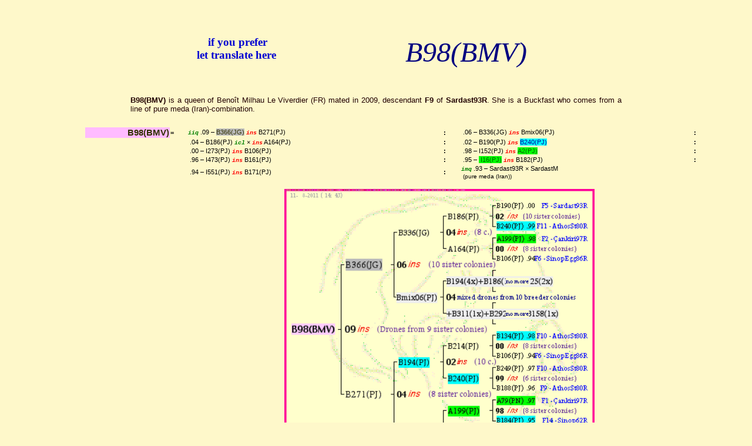

--- FILE ---
content_type: text/html
request_url: https://perso.unamur.be/~jvandyck/homage/elver/reines/B98(BMV).09.html
body_size: 8076
content:
<!DOCTYPE html PUBLIC "-//W3C//DTD XHTML 1.0 Strict//EN"
	"http://www.w3.org/TR/xhtml1/DTD/xhtml1-strict.dtd">
<html xmlns="http://www.w3.org/1999/xhtml" lang="en">
<head>
<!-- Conception et RÃ©alisation Jean-Marie Van Dyck - Jemeppe-sur-Sambre - Belgique -->
<meta http-equiv="content-type" content="text/html; charset=iso-8859-15" />
<meta name="description" content="B98(BMV) - Pedigree of this queen, used in 2013" />
<title>B98(BMV) - Pedigree of this queen, used in 2013</title>
<meta name="author" content="Jean-Marie Van Dyck (BE)" />
<meta name="generator" content="Emacs, TCL program" />
<meta name="robots" content="noindex,nofollow" />
<meta name="languages" content="en" />
<base href="https://perso.unamur.be/~jvandyck/homage/" />
<link rel="shortcut icon" href="https://www.pedigreeapis.org/favicon.ico" />
<link rel="stylesheet" type="text/css" href="https://www.pedigreeapis.org/styles/pedig.css" />
<link rel="stylesheet" type="text/css" href="https://www.pedigreeapis.org/styles/baum.css" />
<script type="text/javascript" src="https://www.pedigreeapis.org/script/filtimx.js"></script>
</head>

<body lang="en">

<!-- liens -->
<div class="ref">

<table class="ref" border="0">
<tr>
<td class="pub">
<!-- Google translate -->
<h3>if you prefer<br />let translate here</h3>
<div id="google_translate_element"></div>
<script type="text/javascript">
function googleTranslateElementInit() {
  new google.translate.TranslateElement({
    pageLanguage: 'en',
    layout: google.translate.TranslateElement.InlineLayout.VERTICAL
  }, 'google_translate_element');
}
</script>
<script type="text/javascript"
src="//translate.google.com/translate_a/element.js?cb=googleTranslateElementInit">
</script>
</td>

<td class="ref"><div class="ref">

<h1> B98(BMV) </h1>
</div>
</td></tr>
</table>

<p class="tit"><b>B98(BMV)</b> is a queen of Beno&icirc;t Milhau Le Viverdier (FR) mated in 2009, 
descendant <b>F9</b> of <b>Sardast93R</b>.  
She is a Buckfast who 
comes from a line of pure meda (Iran)-combination. 
</p>
</div>

<div class="ped">

<table class="pedig" style="border:none;">

<tr>
<td class="pg">&nbsp;</td>
<td class="rn">B98(BMV)</td>
<td class="pg1">=</td>
<td class="pg">&nbsp;<em class="imp">iiq</em>&nbsp;.09&nbsp;&#8211;&nbsp;<em class="mj">B366(JG)</em>&nbsp;<em class="ins">ins</em>&nbsp;B271(PJ)&nbsp;</td>
<td class="pg1">:</td>
<td class="pg">&nbsp;&nbsp;.06&nbsp;&#8211;&nbsp;B336(JG)&nbsp;<em class="ins">ins</em>&nbsp;Bmix06(PJ)&nbsp;</td>
<td class="pg1">:</td>
<td class="pg">&nbsp;</td>
</tr>

<tr>
<td class="pg">&nbsp;</td>
<td class="pg">&nbsp;</td>
<td class="pg">&nbsp;</td>
<td class="pg">&nbsp;&nbsp;.04&nbsp;&#8211;&nbsp;B186(PJ)&nbsp;<em class="imp">icl</em>&nbsp;&#215;&nbsp;<em class="ins">ins</em>&nbsp;A164(PJ)&nbsp;</td>
<td class="pg1">:</td>
<td class="pg">&nbsp;&nbsp;.02&nbsp;&#8211;&nbsp;B190(PJ)&nbsp;<em class="ins">ins</em>&nbsp;<em class="mn">B240(PJ)</em>&nbsp;</td>
<td class="pg1">:</td>
<td class="pg">&nbsp;</td>
</tr>

<tr>
<td class="pg">&nbsp;</td>
<td class="pg">&nbsp;</td>
<td class="pg">&nbsp;</td>
<td class="pg">&nbsp;&nbsp;.00&nbsp;&#8211;&nbsp;I273(PJ)&nbsp;<em class="ins">ins</em>&nbsp;B106(PJ)&nbsp;</td>
<td class="pg1">:</td>
<td class="pg">&nbsp;&nbsp;.98&nbsp;&#8211;&nbsp;I152(PJ)&nbsp;<em class="ins">ins</em>&nbsp;<em class="mx">A2(PJ)</em>&nbsp;</td>
<td class="pg1">:</td>
<td class="pg">&nbsp;</td>
</tr>

<tr>
<td class="pg">&nbsp;</td>
<td class="pg">&nbsp;</td>
<td class="pg">&nbsp;</td>
<td class="pg">&nbsp;&nbsp;.96&nbsp;&#8211;&nbsp;I473(PJ)&nbsp;<em class="ins">ins</em>&nbsp;B161(PJ)&nbsp;</td>
<td class="pg1">:</td>
<td class="pg">&nbsp;&nbsp;.95&nbsp;&#8211;&nbsp;<em class="mx"> I16(PJ)</em>&nbsp;<em class="ins">ins</em>&nbsp;B182(PJ)&nbsp;</td>
<td class="pg1">:</td>
<td class="pg">&nbsp;</td>
</tr>

<tr>
<td class="pg">&nbsp;</td>
<td class="pg">&nbsp;</td>
<td class="pg">&nbsp;</td>
<td class="pg">&nbsp;&nbsp;.94&nbsp;&#8211;&nbsp;I551(PJ)&nbsp;<em class="ins">ins</em>&nbsp;B171(PJ)&nbsp;</td>
<td class="pg1">:</td>
<td class="pg" colspan="3">&nbsp;<em class="imp">imq</em>&nbsp;.93&nbsp;&#8211;&nbsp;Sardast93R&nbsp;&#215;&nbsp;SardastM&nbsp; <small><br /> &nbsp; (pure meda (Iran))</small></td>
</tr>

<tr>
<td class="nb" colspan="8">&nbsp;</td>
</tr>

<tr>
<td class="pg">&nbsp;</td>
<td class="pg">&nbsp;</td>
<td colspan="5" class="imag"><img width="528" height="480"
src="elver/event/B98(BMV).09.GIF" alt="Pedigree of B98(BMV) :
four generations presented" title="Pedigree of B98(BMV) :
four generations presented" /></td>
<td class="pg">&nbsp;</td>
</tr>

<tr>
<td class="pg">&nbsp;</td>
<td class="cop" colspan="6">Unauthorized reproduction of this picture, whole or part, is forbidden, except for personal use.</td>
<td class="pg">&nbsp;</td>
</tr>

</table>
</div>

<div class="cod">

<table class="av">
<thead class="av"><tr><td colspan="3">Color code and Abbreviations</td>
</tr></thead>

<tr>
<td class="mi" colspan="3"><em class="mx">Queens </em>from one strain, but mated by drones from another strain .<br /><em class="mx"> Their population</em> and daughters (and drones of them)<em class="mx"> are <b><i>F</i><sub>1</sub></b> crossed.</em></td>
</tr>

<tr>
<td class="mi" colspan="3">Queen and Drones have the same ancestors:<em class="mn"> combination to increase or stabilize </em>some characteristics</td>
</tr>

<tr>
<td class="mi" colspan="3">Queen and/or Drones <em class="mj"> have unknown exact origin</em> : that makes <em class="mj"> unable to find their real status</em>.</td>
</tr>

<tr>
<td class="av3">
<table class="breed">
<thead><tr><td colspan="2"> Breeders </td></tr></thead>
<tr><th class="breeder">BMV :</th><td class="breeder">Beno&icirc;t Milhau Le Viverdier (FR)</td></tr>
<tr><th class="breeder">JG :</th><td class="breeder">Jos &amp; Annette Guth (LU)</td></tr>
<tr><th class="breeder">PJ :</th><td class="breeder">Paul Jungels (LU)</td></tr>
</table>
</td>
<td class="av1">
<table class="breed">
<thead><tr><td colspan="2">Races &#8212; Do use them</td></tr></thead>
<tr><th class="breeder">A:</th><td class="breeder">anatolica</td></tr>
<tr><th class="breeder">B:</th><td class="breeder">buckfast</td></tr>
<tr><th class="breeder">I:</th><td class="breeder">meda (Iranian)</td></tr>
</table>
</td>
<td class="av3">
<table class="imp">
<thead><tr><td colspan="2">Importation mode</td></tr></thead>
<tr><th class="imp">icl&nbsp;:</th><td class="breeder">Eggs imported (colony exchange)</td></tr>
<tr><th class="imp">iiq&nbsp;:</th><td class="breeder">Inseminated queen imported</td></tr>
<tr><th class="imp">imq&nbsp;:</th><td class="breeder">Laying queen imported</td></tr>
</table>

<table class="shr">
<thead><tr><td colspan="2">Mating Places, etc</td></tr></thead>
<tr><th class="shr">ilcw&nbsp;:</th><td class="breeder">Instrumental insemination, Luxembourg</td></tr>
<tr><th class="shr">inpj&nbsp;:</th><td class="breeder">Instrumental insemination (LU)</td></tr>
</table>
</td>
</tr>
</table>
</div>


<!-- liens -->
<div class="ref">

[<a href="https://perso.unamur.be/~jvandyck/homage/elver/update.shtml"> List of recent updates </a>]<br />
[<a href="https://perso.unamur.be/~jvandyck/homage"> Home </a>]
[<a href="https://perso.unamur.be/~jvandyck/homage.html"> Multilingual Homage to Brother Adam </a>]
[<a href="https://www.pedigreeapis.org/biblio/bibliof.html" title="Numerous articles (full text) in English, French and German
Texte int&eacute;gral de nombreux articles (fran&ccedil;ais, anglais et allemand)"> Biblio </a>]
</div>

<!-- Responsables ...
Eefje Colombie <eco@uvt.nl>
Yasmina Blampain <yasmina.blampain@free.fr>
Ted Brochet <tbr@libero.it>
 ...  a contacter dans le besoin    -->

<script type="text/javascript">
<!--
 var lang = "en"
 var propr = "KKF"
 var resp = "Beno&icirc;t Milhau Le Viverdier (FR)" 
 document.write(copi(lang))
var modif = new Date(document.lastModified)
document.write(afficheDate(modif,lang)+"<br />")
document.write("The Pedigree's pictures are obtained with a Pascal program and NIH Image.<br />")
document.write(com_post(lang))
//-->
</script>

</body>

</html>


--- FILE ---
content_type: text/css
request_url: https://www.pedigreeapis.org/styles/baum.css
body_size: 611
content:
p.tit	{
	background-color: #FEF8CA;
	font-family: "trebuchet MS", arial, helve1tica, sans-serif;
	color: #220000;
	font-size: 10pt;	
	font-style: normal;
	font-weight: 300;
	text-align: justify;
	margin-left: 16%;
	margin-right: 16%;
	}
table.baum	{
	width: 80%;
	background-color: transparent;
	border-collapse: separate;
	border-spacing: 0;
	font-size: 9pt;
	max-height: 25cm;
	padding-left: 5em;
	padding: 0;
	page-break-before: always;
	page-break-inside: avoid;
	table-layout: auto;
	text-align: center;
	}
table.prev	{
	page-break-before: always;
	page-break-inside: avoid;
	}
td.imag	{
	width: 85%;
	margin: 0;
	text-align: center;
	}
td.col0, td.col1, td.col2, td.col3, td.col4, td.col5	{
	text-align: center;
	vertical-align: middle;
	padding: 0;
	border-spacing: 0;
	white-space: nowrap;
	color: black;
	background-color: #FFFFFF;
	font-style: normal;
	font-weight: 700;
	font-family: "courier new", courier, monospace;
	}
td.dat1, td.dat2, td.dat3, td.dat4 {
	text-align: left;
	vertical-align: middle;
	padding: 0;
	border-spacing: 0;
	color: black;
	background-color: transparent;
	font-style: normal;
	font-weight: 300;
	font-family: arial, hevetica, sans-serif;
	}
td.txt1	{
	text-indent: 1em;
	text-align: left;
	font-size: 1em;
	vertical-align: top;
	}
td.col0	{text-indent: 0;
	text-align: right;
	font-size: 1.4em;
	}
td.col1
	{font-size: 1.3em;
	}
td.col2, td.dat1
	{font-size: 1.2em;
	}
td.col3, td.dat2	{
	font-size: 1.1em;
	}
td.dat3	{
	font-size: 1.0em;
	}
td.col4, td.dat4
	{font-size: 0.9em;
	height: 1em;
	}
td.col5, td.egal	{
	text-indent: 0;
	text-align: left;
	font-size: .8em;
	font-family: arial, hevetica, sans-serif;
	color: blue;
	font-weight: 100;
	height: 0.8em;
	}
td.espa	{font-size: 2px;
	}
td.brac	{width: 10px;
	vertical-align: middle;
	text-align: right;
	}
td.egal	{width: 10px;
	vertical-align: middle;
	text-align: right;
	}
td.cop	{font-size: 9px;
	background-color: transparent;
	font-family: "times new roman", times, serif;
	text-align: center;
	}
em.cx1	{background-color: #AAFF77;
	font-style: normal;
	}
em.cx2	{color: green;
	font-style: normal;
	}
em.rx1	{background-color: #AAFFFF;
	font-style: normal;
	}
em.rx2	{color: blue;
	font-style: normal;
	}
em.imp1	{
	color: green;
	}
